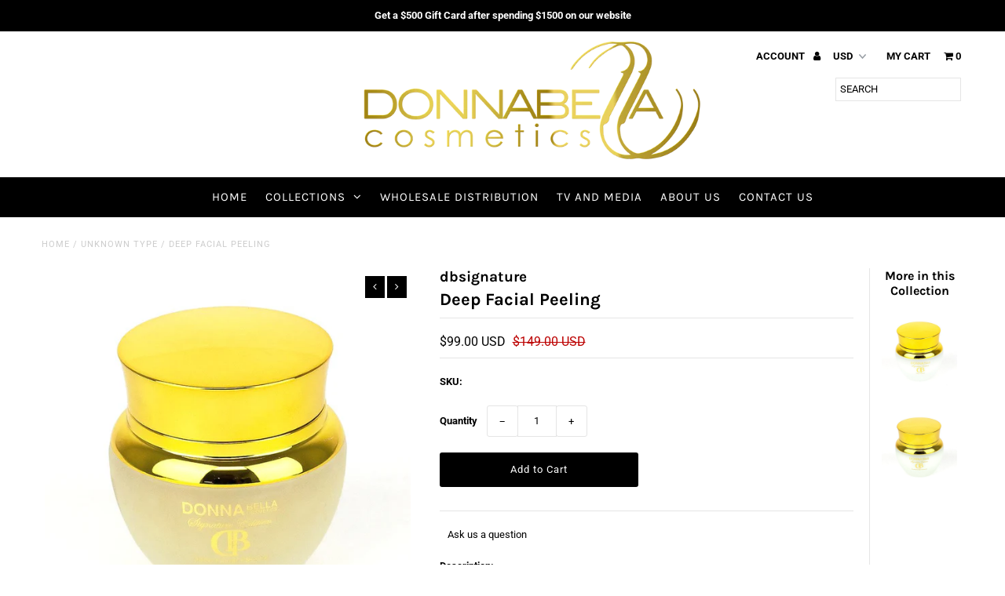

--- FILE ---
content_type: text/html; charset=utf-8
request_url: https://donnabellacosmetics.com/products/deep-facial-peeling
body_size: 18175
content:
<!DOCTYPE html>
<!--[if lt IE 7 ]><html class="ie ie6" lang="en"> <![endif]-->
<!--[if IE 7 ]><html class="ie ie7" lang="en"> <![endif]-->
<!--[if IE 8 ]><html class="ie ie8" lang="en"> <![endif]-->
<!--[if (gte IE 9)|!(IE)]><!--><html lang="en" class="no-js"> <!--<![endif]-->
<head>
  <meta charset="utf-8" />

  <!-- Add any tracking or verification meta content below this line -->
  <!-- Facebook or Google Analytics tracking should be placed in your Online store > Preferences and not your theme -->

  <!-- Meta content
================================================== -->

  <title>
    Deep Facial Peeling &ndash; Donna Bella Cosmetics
  </title>
  
  <meta name="description" content="Description: A unique, daily peel designed to deliver all the benefits of a traditional peel without redness or irritation. This cutting edge liquid gel treatment works with Bio-specific Peeling to attack only dead skin cells, Micro-extraction to lift surface debris, unclogging and purifying the skin of build-up and fi" />
  
  <link rel="canonical" href="https://donnabellacosmetics.com/products/deep-facial-peeling" />

  

<meta property="og:type" content="product">
<meta property="og:title" content="Deep Facial Peeling">
<meta property="og:url" content="https://donnabellacosmetics.com/products/deep-facial-peeling">
<meta property="og:description" content="Description:
A unique, daily peel designed to deliver all the benefits of a traditional peel without redness or irritation. This cutting edge liquid gel treatment works with Bio-specific Peeling to attack only dead skin cells, Micro-extraction to lift surface debris, unclogging and purifying the skin of build-up and finally to re-balance skin’s hydration. A unique formula to fight aging skin.
Application:
Apply exfoliating peel on damp skin. Rub gently in circular motion to slough off dry skin. Rinse with warm water and dry. For best results, apply Deep Moisturizing All Skin Type after. Use twice weekly.
Ingredients:
Water(Aqua), Propylene Glycol, Propanediol, Biosaccharide Gum-1, Aloe Barbadensis Leaf Juice(Organic), Camellia Sinensis(Green Tea))Extract(Organic), Tocopheryl Acetate(Vitamin E), Retinyl Palmitate(Vitamin A), Polysorbate-20, Collagen, Phenoxyethanol, 24k gold , Carbomer, Sodium Hydroxide, Ethylhexylglycerin
PARABEN FREE | FDA COMPLIANT | MADE IN USA">

<meta property="og:image" content="http://donnabellacosmetics.com/cdn/shop/products/Peeling_65dba6ac-ff75-48bb-aef1-7f5b93816c91_grande.jpg?v=1528999702">
<meta property="og:image:secure_url" content="https://donnabellacosmetics.com/cdn/shop/products/Peeling_65dba6ac-ff75-48bb-aef1-7f5b93816c91_grande.jpg?v=1528999702">

<meta property="og:image" content="http://donnabellacosmetics.com/cdn/shop/products/FacialPeelWithBox_grande.jpg?v=1528764057">
<meta property="og:image:secure_url" content="https://donnabellacosmetics.com/cdn/shop/products/FacialPeelWithBox_grande.jpg?v=1528764057">

<meta property="og:image" content="http://donnabellacosmetics.com/cdn/shop/products/PeelingBox_grande.jpg?v=1528764060">
<meta property="og:image:secure_url" content="https://donnabellacosmetics.com/cdn/shop/products/PeelingBox_grande.jpg?v=1528764060">

<meta property="og:price:amount" content="99.00">
<meta property="og:price:currency" content="USD">

<meta property="og:site_name" content="Donna Bella Cosmetics">



<meta name="twitter:card" content="summary">


<meta name="twitter:site" content="@undergrndmedia">


<meta name="twitter:title" content="Deep Facial Peeling">
<meta name="twitter:description" content="Description:
A unique, daily peel designed to deliver all the benefits of a traditional peel without redness or irritation. This cutting edge liquid gel treatment works with Bio-specific Peeling to at">
<meta name="twitter:image" content="https://donnabellacosmetics.com/cdn/shop/products/Peeling_65dba6ac-ff75-48bb-aef1-7f5b93816c91_large.jpg?v=1528999702">
<meta name="twitter:image:width" content="480">
<meta name="twitter:image:height" content="480">


  <!-- CSS
================================================== -->

  <link href="//donnabellacosmetics.com/cdn/shop/t/3/assets/stylesheet.css?v=110883210786905057771759252090" rel="stylesheet" type="text/css" media="all" />
  <link href="//donnabellacosmetics.com/cdn/shop/t/3/assets/font-awesome.css?v=98795270751561101151528395555" rel="stylesheet" type="text/css" media="all" />
  <link href="//donnabellacosmetics.com/cdn/shop/t/3/assets/queries.css?v=161349945273542820261528395570" rel="stylesheet" type="text/css" media="all" />

  <!-- Typography
================================================== -->

    
    
  
  
  

  
  

  
    
  
  
     

  
     

  
    

  
       

  
    
  
  
  
  
  
  
  
  
      

  
   
  
  
     
  
  
      

  
   

  
   

  
   

  <!-- JS
================================================== -->

  <script src="//ajax.googleapis.com/ajax/libs/jquery/2.2.4/jquery.min.js" type="text/javascript"></script>
  <script src="//unpkg.com/eventemitter3@latest/umd/eventemitter3.min.js" type="text/javascript"></script>
<script src="//donnabellacosmetics.com/cdn/s/javascripts/currencies.js" type="text/javascript"></script>
<script src="//donnabellacosmetics.com/cdn/shop/t/3/assets/jquery.currencies.min.js?v=30321906837909522691528395557" type="text/javascript"></script>

<script>

Currency.format = 'money_with_currency_format';
var shopCurrency = 'USD';

/* Sometimes merchants change their shop currency, let's tell our JavaScript file */
Currency.moneyFormats[shopCurrency].money_with_currency_format = "${{amount}} USD";
Currency.moneyFormats[shopCurrency].money_format = "${{amount}}";

/* Default currency */
var defaultCurrency = 'USD';

/* Cookie currency */
var cookieCurrency = Currency.cookie.read();

$( document ).ready(function() {
  /* Fix for customer account pages */
  jQuery('span.money span.money').each(function() {
    jQuery(this).parents('span.money').removeClass('money');
  });

  /* Saving the current price */
  jQuery('span.money').each(function() {
    jQuery(this).attr('data-currency-USD', jQuery(this).html());
  });

  // If there's no cookie.
  if (cookieCurrency == null) {
    if (shopCurrency !== defaultCurrency) {
      Currency.convertAll(shopCurrency, defaultCurrency);
    }
    else {
      Currency.currentCurrency = defaultCurrency;
    }
  }
  // If the cookie value does not correspond to any value in the currency dropdown.
  else if (jQuery('[name=currencies]').size() && jQuery('[name=currencies] option[value=' + cookieCurrency + ']').size() === 0) {
    Currency.currentCurrency = shopCurrency;
    Currency.cookie.write(shopCurrency);
  }
  // If the cookie value is the same as the shop currency set in settings.
  else if (cookieCurrency === shopCurrency) {
    Currency.currentCurrency = shopCurrency;
  }
  // If the cookie currency is different than the shop currency.
  else {
    Currency.currentCurrency = cookieCurrency || USD;
  }

  // Update (on load) the currency shown in currency picker to currentCurrrency.
  jQuery('[name=currencies]').val(Currency.currentCurrency).change(function() {
    var newCurrency = jQuery(this).val();

    Currency.convertAll(Currency.currentCurrency, newCurrency);
  });

  // Convert all currencies with span.money to currentCurrrency on doc.ready load.
  Currency.convertAll(shopCurrency, Currency.currentCurrency);
});

</script>

<script src="//donnabellacosmetics.com/cdn/shop/t/3/assets/theme.js?v=157863055684787639141759252090" type="text/javascript"></script>
  <script src="//donnabellacosmetics.com/cdn/shopifycloud/storefront/assets/themes_support/option_selection-b017cd28.js" type="text/javascript"></script>
  <script src="//donnabellacosmetics.com/cdn/shop/t/3/assets/jquery.fs.shifter.js?v=49917305197206640071528395557" type="text/javascript"></script>
  
  <meta name="viewport" content="width=device-width, initial-scale=1, maximum-scale=1, user-scalable=no">

  <!-- Favicons
================================================== -->

  <link rel="shortcut icon" href="//donnabellacosmetics.com/cdn/shop/t/3/assets/favicon.png?v=161325232743461646211637096937">

  

  <script>window.performance && window.performance.mark && window.performance.mark('shopify.content_for_header.start');</script><meta id="shopify-digital-wallet" name="shopify-digital-wallet" content="/4995580019/digital_wallets/dialog">
<meta name="shopify-checkout-api-token" content="99376df48c610cf9be67eaa042ac78d2">
<meta id="in-context-paypal-metadata" data-shop-id="4995580019" data-venmo-supported="true" data-environment="production" data-locale="en_US" data-paypal-v4="true" data-currency="USD">
<link rel="alternate" type="application/json+oembed" href="https://donnabellacosmetics.com/products/deep-facial-peeling.oembed">
<script async="async" src="/checkouts/internal/preloads.js?locale=en-US"></script>
<script id="shopify-features" type="application/json">{"accessToken":"99376df48c610cf9be67eaa042ac78d2","betas":["rich-media-storefront-analytics"],"domain":"donnabellacosmetics.com","predictiveSearch":true,"shopId":4995580019,"locale":"en"}</script>
<script>var Shopify = Shopify || {};
Shopify.shop = "dbsignature.myshopify.com";
Shopify.locale = "en";
Shopify.currency = {"active":"USD","rate":"1.0"};
Shopify.country = "US";
Shopify.theme = {"name":"Fashionopolism","id":19691438195,"schema_name":"Fashionopolism","schema_version":"5.3","theme_store_id":141,"role":"main"};
Shopify.theme.handle = "null";
Shopify.theme.style = {"id":null,"handle":null};
Shopify.cdnHost = "donnabellacosmetics.com/cdn";
Shopify.routes = Shopify.routes || {};
Shopify.routes.root = "/";</script>
<script type="module">!function(o){(o.Shopify=o.Shopify||{}).modules=!0}(window);</script>
<script>!function(o){function n(){var o=[];function n(){o.push(Array.prototype.slice.apply(arguments))}return n.q=o,n}var t=o.Shopify=o.Shopify||{};t.loadFeatures=n(),t.autoloadFeatures=n()}(window);</script>
<script id="shop-js-analytics" type="application/json">{"pageType":"product"}</script>
<script defer="defer" async type="module" src="//donnabellacosmetics.com/cdn/shopifycloud/shop-js/modules/v2/client.init-shop-cart-sync_BN7fPSNr.en.esm.js"></script>
<script defer="defer" async type="module" src="//donnabellacosmetics.com/cdn/shopifycloud/shop-js/modules/v2/chunk.common_Cbph3Kss.esm.js"></script>
<script defer="defer" async type="module" src="//donnabellacosmetics.com/cdn/shopifycloud/shop-js/modules/v2/chunk.modal_DKumMAJ1.esm.js"></script>
<script type="module">
  await import("//donnabellacosmetics.com/cdn/shopifycloud/shop-js/modules/v2/client.init-shop-cart-sync_BN7fPSNr.en.esm.js");
await import("//donnabellacosmetics.com/cdn/shopifycloud/shop-js/modules/v2/chunk.common_Cbph3Kss.esm.js");
await import("//donnabellacosmetics.com/cdn/shopifycloud/shop-js/modules/v2/chunk.modal_DKumMAJ1.esm.js");

  window.Shopify.SignInWithShop?.initShopCartSync?.({"fedCMEnabled":true,"windoidEnabled":true});

</script>
<script>(function() {
  var isLoaded = false;
  function asyncLoad() {
    if (isLoaded) return;
    isLoaded = true;
    var urls = ["\/\/shopify.privy.com\/widget.js?shop=dbsignature.myshopify.com"];
    for (var i = 0; i < urls.length; i++) {
      var s = document.createElement('script');
      s.type = 'text/javascript';
      s.async = true;
      s.src = urls[i];
      var x = document.getElementsByTagName('script')[0];
      x.parentNode.insertBefore(s, x);
    }
  };
  if(window.attachEvent) {
    window.attachEvent('onload', asyncLoad);
  } else {
    window.addEventListener('load', asyncLoad, false);
  }
})();</script>
<script id="__st">var __st={"a":4995580019,"offset":-28800,"reqid":"26bd324f-5a05-4a51-bdf9-e0e7e66592b2-1769766765","pageurl":"donnabellacosmetics.com\/products\/deep-facial-peeling","u":"6d8ddf9e28aa","p":"product","rtyp":"product","rid":923207106675};</script>
<script>window.ShopifyPaypalV4VisibilityTracking = true;</script>
<script id="captcha-bootstrap">!function(){'use strict';const t='contact',e='account',n='new_comment',o=[[t,t],['blogs',n],['comments',n],[t,'customer']],c=[[e,'customer_login'],[e,'guest_login'],[e,'recover_customer_password'],[e,'create_customer']],r=t=>t.map((([t,e])=>`form[action*='/${t}']:not([data-nocaptcha='true']) input[name='form_type'][value='${e}']`)).join(','),a=t=>()=>t?[...document.querySelectorAll(t)].map((t=>t.form)):[];function s(){const t=[...o],e=r(t);return a(e)}const i='password',u='form_key',d=['recaptcha-v3-token','g-recaptcha-response','h-captcha-response',i],f=()=>{try{return window.sessionStorage}catch{return}},m='__shopify_v',_=t=>t.elements[u];function p(t,e,n=!1){try{const o=window.sessionStorage,c=JSON.parse(o.getItem(e)),{data:r}=function(t){const{data:e,action:n}=t;return t[m]||n?{data:e,action:n}:{data:t,action:n}}(c);for(const[e,n]of Object.entries(r))t.elements[e]&&(t.elements[e].value=n);n&&o.removeItem(e)}catch(o){console.error('form repopulation failed',{error:o})}}const l='form_type',E='cptcha';function T(t){t.dataset[E]=!0}const w=window,h=w.document,L='Shopify',v='ce_forms',y='captcha';let A=!1;((t,e)=>{const n=(g='f06e6c50-85a8-45c8-87d0-21a2b65856fe',I='https://cdn.shopify.com/shopifycloud/storefront-forms-hcaptcha/ce_storefront_forms_captcha_hcaptcha.v1.5.2.iife.js',D={infoText:'Protected by hCaptcha',privacyText:'Privacy',termsText:'Terms'},(t,e,n)=>{const o=w[L][v],c=o.bindForm;if(c)return c(t,g,e,D).then(n);var r;o.q.push([[t,g,e,D],n]),r=I,A||(h.body.append(Object.assign(h.createElement('script'),{id:'captcha-provider',async:!0,src:r})),A=!0)});var g,I,D;w[L]=w[L]||{},w[L][v]=w[L][v]||{},w[L][v].q=[],w[L][y]=w[L][y]||{},w[L][y].protect=function(t,e){n(t,void 0,e),T(t)},Object.freeze(w[L][y]),function(t,e,n,w,h,L){const[v,y,A,g]=function(t,e,n){const i=e?o:[],u=t?c:[],d=[...i,...u],f=r(d),m=r(i),_=r(d.filter((([t,e])=>n.includes(e))));return[a(f),a(m),a(_),s()]}(w,h,L),I=t=>{const e=t.target;return e instanceof HTMLFormElement?e:e&&e.form},D=t=>v().includes(t);t.addEventListener('submit',(t=>{const e=I(t);if(!e)return;const n=D(e)&&!e.dataset.hcaptchaBound&&!e.dataset.recaptchaBound,o=_(e),c=g().includes(e)&&(!o||!o.value);(n||c)&&t.preventDefault(),c&&!n&&(function(t){try{if(!f())return;!function(t){const e=f();if(!e)return;const n=_(t);if(!n)return;const o=n.value;o&&e.removeItem(o)}(t);const e=Array.from(Array(32),(()=>Math.random().toString(36)[2])).join('');!function(t,e){_(t)||t.append(Object.assign(document.createElement('input'),{type:'hidden',name:u})),t.elements[u].value=e}(t,e),function(t,e){const n=f();if(!n)return;const o=[...t.querySelectorAll(`input[type='${i}']`)].map((({name:t})=>t)),c=[...d,...o],r={};for(const[a,s]of new FormData(t).entries())c.includes(a)||(r[a]=s);n.setItem(e,JSON.stringify({[m]:1,action:t.action,data:r}))}(t,e)}catch(e){console.error('failed to persist form',e)}}(e),e.submit())}));const S=(t,e)=>{t&&!t.dataset[E]&&(n(t,e.some((e=>e===t))),T(t))};for(const o of['focusin','change'])t.addEventListener(o,(t=>{const e=I(t);D(e)&&S(e,y())}));const B=e.get('form_key'),M=e.get(l),P=B&&M;t.addEventListener('DOMContentLoaded',(()=>{const t=y();if(P)for(const e of t)e.elements[l].value===M&&p(e,B);[...new Set([...A(),...v().filter((t=>'true'===t.dataset.shopifyCaptcha))])].forEach((e=>S(e,t)))}))}(h,new URLSearchParams(w.location.search),n,t,e,['guest_login'])})(!0,!0)}();</script>
<script integrity="sha256-4kQ18oKyAcykRKYeNunJcIwy7WH5gtpwJnB7kiuLZ1E=" data-source-attribution="shopify.loadfeatures" defer="defer" src="//donnabellacosmetics.com/cdn/shopifycloud/storefront/assets/storefront/load_feature-a0a9edcb.js" crossorigin="anonymous"></script>
<script data-source-attribution="shopify.dynamic_checkout.dynamic.init">var Shopify=Shopify||{};Shopify.PaymentButton=Shopify.PaymentButton||{isStorefrontPortableWallets:!0,init:function(){window.Shopify.PaymentButton.init=function(){};var t=document.createElement("script");t.src="https://donnabellacosmetics.com/cdn/shopifycloud/portable-wallets/latest/portable-wallets.en.js",t.type="module",document.head.appendChild(t)}};
</script>
<script data-source-attribution="shopify.dynamic_checkout.buyer_consent">
  function portableWalletsHideBuyerConsent(e){var t=document.getElementById("shopify-buyer-consent"),n=document.getElementById("shopify-subscription-policy-button");t&&n&&(t.classList.add("hidden"),t.setAttribute("aria-hidden","true"),n.removeEventListener("click",e))}function portableWalletsShowBuyerConsent(e){var t=document.getElementById("shopify-buyer-consent"),n=document.getElementById("shopify-subscription-policy-button");t&&n&&(t.classList.remove("hidden"),t.removeAttribute("aria-hidden"),n.addEventListener("click",e))}window.Shopify?.PaymentButton&&(window.Shopify.PaymentButton.hideBuyerConsent=portableWalletsHideBuyerConsent,window.Shopify.PaymentButton.showBuyerConsent=portableWalletsShowBuyerConsent);
</script>
<script data-source-attribution="shopify.dynamic_checkout.cart.bootstrap">document.addEventListener("DOMContentLoaded",(function(){function t(){return document.querySelector("shopify-accelerated-checkout-cart, shopify-accelerated-checkout")}if(t())Shopify.PaymentButton.init();else{new MutationObserver((function(e,n){t()&&(Shopify.PaymentButton.init(),n.disconnect())})).observe(document.body,{childList:!0,subtree:!0})}}));
</script>
<link id="shopify-accelerated-checkout-styles" rel="stylesheet" media="screen" href="https://donnabellacosmetics.com/cdn/shopifycloud/portable-wallets/latest/accelerated-checkout-backwards-compat.css" crossorigin="anonymous">
<style id="shopify-accelerated-checkout-cart">
        #shopify-buyer-consent {
  margin-top: 1em;
  display: inline-block;
  width: 100%;
}

#shopify-buyer-consent.hidden {
  display: none;
}

#shopify-subscription-policy-button {
  background: none;
  border: none;
  padding: 0;
  text-decoration: underline;
  font-size: inherit;
  cursor: pointer;
}

#shopify-subscription-policy-button::before {
  box-shadow: none;
}

      </style>

<script>window.performance && window.performance.mark && window.performance.mark('shopify.content_for_header.end');</script>

<link href="https://monorail-edge.shopifysvc.com" rel="dns-prefetch">
<script>(function(){if ("sendBeacon" in navigator && "performance" in window) {try {var session_token_from_headers = performance.getEntriesByType('navigation')[0].serverTiming.find(x => x.name == '_s').description;} catch {var session_token_from_headers = undefined;}var session_cookie_matches = document.cookie.match(/_shopify_s=([^;]*)/);var session_token_from_cookie = session_cookie_matches && session_cookie_matches.length === 2 ? session_cookie_matches[1] : "";var session_token = session_token_from_headers || session_token_from_cookie || "";function handle_abandonment_event(e) {var entries = performance.getEntries().filter(function(entry) {return /monorail-edge.shopifysvc.com/.test(entry.name);});if (!window.abandonment_tracked && entries.length === 0) {window.abandonment_tracked = true;var currentMs = Date.now();var navigation_start = performance.timing.navigationStart;var payload = {shop_id: 4995580019,url: window.location.href,navigation_start,duration: currentMs - navigation_start,session_token,page_type: "product"};window.navigator.sendBeacon("https://monorail-edge.shopifysvc.com/v1/produce", JSON.stringify({schema_id: "online_store_buyer_site_abandonment/1.1",payload: payload,metadata: {event_created_at_ms: currentMs,event_sent_at_ms: currentMs}}));}}window.addEventListener('pagehide', handle_abandonment_event);}}());</script>
<script id="web-pixels-manager-setup">(function e(e,d,r,n,o){if(void 0===o&&(o={}),!Boolean(null===(a=null===(i=window.Shopify)||void 0===i?void 0:i.analytics)||void 0===a?void 0:a.replayQueue)){var i,a;window.Shopify=window.Shopify||{};var t=window.Shopify;t.analytics=t.analytics||{};var s=t.analytics;s.replayQueue=[],s.publish=function(e,d,r){return s.replayQueue.push([e,d,r]),!0};try{self.performance.mark("wpm:start")}catch(e){}var l=function(){var e={modern:/Edge?\/(1{2}[4-9]|1[2-9]\d|[2-9]\d{2}|\d{4,})\.\d+(\.\d+|)|Firefox\/(1{2}[4-9]|1[2-9]\d|[2-9]\d{2}|\d{4,})\.\d+(\.\d+|)|Chrom(ium|e)\/(9{2}|\d{3,})\.\d+(\.\d+|)|(Maci|X1{2}).+ Version\/(15\.\d+|(1[6-9]|[2-9]\d|\d{3,})\.\d+)([,.]\d+|)( \(\w+\)|)( Mobile\/\w+|) Safari\/|Chrome.+OPR\/(9{2}|\d{3,})\.\d+\.\d+|(CPU[ +]OS|iPhone[ +]OS|CPU[ +]iPhone|CPU IPhone OS|CPU iPad OS)[ +]+(15[._]\d+|(1[6-9]|[2-9]\d|\d{3,})[._]\d+)([._]\d+|)|Android:?[ /-](13[3-9]|1[4-9]\d|[2-9]\d{2}|\d{4,})(\.\d+|)(\.\d+|)|Android.+Firefox\/(13[5-9]|1[4-9]\d|[2-9]\d{2}|\d{4,})\.\d+(\.\d+|)|Android.+Chrom(ium|e)\/(13[3-9]|1[4-9]\d|[2-9]\d{2}|\d{4,})\.\d+(\.\d+|)|SamsungBrowser\/([2-9]\d|\d{3,})\.\d+/,legacy:/Edge?\/(1[6-9]|[2-9]\d|\d{3,})\.\d+(\.\d+|)|Firefox\/(5[4-9]|[6-9]\d|\d{3,})\.\d+(\.\d+|)|Chrom(ium|e)\/(5[1-9]|[6-9]\d|\d{3,})\.\d+(\.\d+|)([\d.]+$|.*Safari\/(?![\d.]+ Edge\/[\d.]+$))|(Maci|X1{2}).+ Version\/(10\.\d+|(1[1-9]|[2-9]\d|\d{3,})\.\d+)([,.]\d+|)( \(\w+\)|)( Mobile\/\w+|) Safari\/|Chrome.+OPR\/(3[89]|[4-9]\d|\d{3,})\.\d+\.\d+|(CPU[ +]OS|iPhone[ +]OS|CPU[ +]iPhone|CPU IPhone OS|CPU iPad OS)[ +]+(10[._]\d+|(1[1-9]|[2-9]\d|\d{3,})[._]\d+)([._]\d+|)|Android:?[ /-](13[3-9]|1[4-9]\d|[2-9]\d{2}|\d{4,})(\.\d+|)(\.\d+|)|Mobile Safari.+OPR\/([89]\d|\d{3,})\.\d+\.\d+|Android.+Firefox\/(13[5-9]|1[4-9]\d|[2-9]\d{2}|\d{4,})\.\d+(\.\d+|)|Android.+Chrom(ium|e)\/(13[3-9]|1[4-9]\d|[2-9]\d{2}|\d{4,})\.\d+(\.\d+|)|Android.+(UC? ?Browser|UCWEB|U3)[ /]?(15\.([5-9]|\d{2,})|(1[6-9]|[2-9]\d|\d{3,})\.\d+)\.\d+|SamsungBrowser\/(5\.\d+|([6-9]|\d{2,})\.\d+)|Android.+MQ{2}Browser\/(14(\.(9|\d{2,})|)|(1[5-9]|[2-9]\d|\d{3,})(\.\d+|))(\.\d+|)|K[Aa][Ii]OS\/(3\.\d+|([4-9]|\d{2,})\.\d+)(\.\d+|)/},d=e.modern,r=e.legacy,n=navigator.userAgent;return n.match(d)?"modern":n.match(r)?"legacy":"unknown"}(),u="modern"===l?"modern":"legacy",c=(null!=n?n:{modern:"",legacy:""})[u],f=function(e){return[e.baseUrl,"/wpm","/b",e.hashVersion,"modern"===e.buildTarget?"m":"l",".js"].join("")}({baseUrl:d,hashVersion:r,buildTarget:u}),m=function(e){var d=e.version,r=e.bundleTarget,n=e.surface,o=e.pageUrl,i=e.monorailEndpoint;return{emit:function(e){var a=e.status,t=e.errorMsg,s=(new Date).getTime(),l=JSON.stringify({metadata:{event_sent_at_ms:s},events:[{schema_id:"web_pixels_manager_load/3.1",payload:{version:d,bundle_target:r,page_url:o,status:a,surface:n,error_msg:t},metadata:{event_created_at_ms:s}}]});if(!i)return console&&console.warn&&console.warn("[Web Pixels Manager] No Monorail endpoint provided, skipping logging."),!1;try{return self.navigator.sendBeacon.bind(self.navigator)(i,l)}catch(e){}var u=new XMLHttpRequest;try{return u.open("POST",i,!0),u.setRequestHeader("Content-Type","text/plain"),u.send(l),!0}catch(e){return console&&console.warn&&console.warn("[Web Pixels Manager] Got an unhandled error while logging to Monorail."),!1}}}}({version:r,bundleTarget:l,surface:e.surface,pageUrl:self.location.href,monorailEndpoint:e.monorailEndpoint});try{o.browserTarget=l,function(e){var d=e.src,r=e.async,n=void 0===r||r,o=e.onload,i=e.onerror,a=e.sri,t=e.scriptDataAttributes,s=void 0===t?{}:t,l=document.createElement("script"),u=document.querySelector("head"),c=document.querySelector("body");if(l.async=n,l.src=d,a&&(l.integrity=a,l.crossOrigin="anonymous"),s)for(var f in s)if(Object.prototype.hasOwnProperty.call(s,f))try{l.dataset[f]=s[f]}catch(e){}if(o&&l.addEventListener("load",o),i&&l.addEventListener("error",i),u)u.appendChild(l);else{if(!c)throw new Error("Did not find a head or body element to append the script");c.appendChild(l)}}({src:f,async:!0,onload:function(){if(!function(){var e,d;return Boolean(null===(d=null===(e=window.Shopify)||void 0===e?void 0:e.analytics)||void 0===d?void 0:d.initialized)}()){var d=window.webPixelsManager.init(e)||void 0;if(d){var r=window.Shopify.analytics;r.replayQueue.forEach((function(e){var r=e[0],n=e[1],o=e[2];d.publishCustomEvent(r,n,o)})),r.replayQueue=[],r.publish=d.publishCustomEvent,r.visitor=d.visitor,r.initialized=!0}}},onerror:function(){return m.emit({status:"failed",errorMsg:"".concat(f," has failed to load")})},sri:function(e){var d=/^sha384-[A-Za-z0-9+/=]+$/;return"string"==typeof e&&d.test(e)}(c)?c:"",scriptDataAttributes:o}),m.emit({status:"loading"})}catch(e){m.emit({status:"failed",errorMsg:(null==e?void 0:e.message)||"Unknown error"})}}})({shopId: 4995580019,storefrontBaseUrl: "https://donnabellacosmetics.com",extensionsBaseUrl: "https://extensions.shopifycdn.com/cdn/shopifycloud/web-pixels-manager",monorailEndpoint: "https://monorail-edge.shopifysvc.com/unstable/produce_batch",surface: "storefront-renderer",enabledBetaFlags: ["2dca8a86"],webPixelsConfigList: [{"id":"shopify-app-pixel","configuration":"{}","eventPayloadVersion":"v1","runtimeContext":"STRICT","scriptVersion":"0450","apiClientId":"shopify-pixel","type":"APP","privacyPurposes":["ANALYTICS","MARKETING"]},{"id":"shopify-custom-pixel","eventPayloadVersion":"v1","runtimeContext":"LAX","scriptVersion":"0450","apiClientId":"shopify-pixel","type":"CUSTOM","privacyPurposes":["ANALYTICS","MARKETING"]}],isMerchantRequest: false,initData: {"shop":{"name":"Donna Bella Cosmetics","paymentSettings":{"currencyCode":"USD"},"myshopifyDomain":"dbsignature.myshopify.com","countryCode":"US","storefrontUrl":"https:\/\/donnabellacosmetics.com"},"customer":null,"cart":null,"checkout":null,"productVariants":[{"price":{"amount":99.0,"currencyCode":"USD"},"product":{"title":"Deep Facial Peeling","vendor":"dbsignature","id":"923207106675","untranslatedTitle":"Deep Facial Peeling","url":"\/products\/deep-facial-peeling","type":""},"id":"10121865560179","image":{"src":"\/\/donnabellacosmetics.com\/cdn\/shop\/products\/Peeling_65dba6ac-ff75-48bb-aef1-7f5b93816c91.jpg?v=1528999702"},"sku":"","title":"Default Title","untranslatedTitle":"Default Title"}],"purchasingCompany":null},},"https://donnabellacosmetics.com/cdn","1d2a099fw23dfb22ep557258f5m7a2edbae",{"modern":"","legacy":""},{"shopId":"4995580019","storefrontBaseUrl":"https:\/\/donnabellacosmetics.com","extensionBaseUrl":"https:\/\/extensions.shopifycdn.com\/cdn\/shopifycloud\/web-pixels-manager","surface":"storefront-renderer","enabledBetaFlags":"[\"2dca8a86\"]","isMerchantRequest":"false","hashVersion":"1d2a099fw23dfb22ep557258f5m7a2edbae","publish":"custom","events":"[[\"page_viewed\",{}],[\"product_viewed\",{\"productVariant\":{\"price\":{\"amount\":99.0,\"currencyCode\":\"USD\"},\"product\":{\"title\":\"Deep Facial Peeling\",\"vendor\":\"dbsignature\",\"id\":\"923207106675\",\"untranslatedTitle\":\"Deep Facial Peeling\",\"url\":\"\/products\/deep-facial-peeling\",\"type\":\"\"},\"id\":\"10121865560179\",\"image\":{\"src\":\"\/\/donnabellacosmetics.com\/cdn\/shop\/products\/Peeling_65dba6ac-ff75-48bb-aef1-7f5b93816c91.jpg?v=1528999702\"},\"sku\":\"\",\"title\":\"Default Title\",\"untranslatedTitle\":\"Default Title\"}}]]"});</script><script>
  window.ShopifyAnalytics = window.ShopifyAnalytics || {};
  window.ShopifyAnalytics.meta = window.ShopifyAnalytics.meta || {};
  window.ShopifyAnalytics.meta.currency = 'USD';
  var meta = {"product":{"id":923207106675,"gid":"gid:\/\/shopify\/Product\/923207106675","vendor":"dbsignature","type":"","handle":"deep-facial-peeling","variants":[{"id":10121865560179,"price":9900,"name":"Deep Facial Peeling","public_title":null,"sku":""}],"remote":false},"page":{"pageType":"product","resourceType":"product","resourceId":923207106675,"requestId":"26bd324f-5a05-4a51-bdf9-e0e7e66592b2-1769766765"}};
  for (var attr in meta) {
    window.ShopifyAnalytics.meta[attr] = meta[attr];
  }
</script>
<script class="analytics">
  (function () {
    var customDocumentWrite = function(content) {
      var jquery = null;

      if (window.jQuery) {
        jquery = window.jQuery;
      } else if (window.Checkout && window.Checkout.$) {
        jquery = window.Checkout.$;
      }

      if (jquery) {
        jquery('body').append(content);
      }
    };

    var hasLoggedConversion = function(token) {
      if (token) {
        return document.cookie.indexOf('loggedConversion=' + token) !== -1;
      }
      return false;
    }

    var setCookieIfConversion = function(token) {
      if (token) {
        var twoMonthsFromNow = new Date(Date.now());
        twoMonthsFromNow.setMonth(twoMonthsFromNow.getMonth() + 2);

        document.cookie = 'loggedConversion=' + token + '; expires=' + twoMonthsFromNow;
      }
    }

    var trekkie = window.ShopifyAnalytics.lib = window.trekkie = window.trekkie || [];
    if (trekkie.integrations) {
      return;
    }
    trekkie.methods = [
      'identify',
      'page',
      'ready',
      'track',
      'trackForm',
      'trackLink'
    ];
    trekkie.factory = function(method) {
      return function() {
        var args = Array.prototype.slice.call(arguments);
        args.unshift(method);
        trekkie.push(args);
        return trekkie;
      };
    };
    for (var i = 0; i < trekkie.methods.length; i++) {
      var key = trekkie.methods[i];
      trekkie[key] = trekkie.factory(key);
    }
    trekkie.load = function(config) {
      trekkie.config = config || {};
      trekkie.config.initialDocumentCookie = document.cookie;
      var first = document.getElementsByTagName('script')[0];
      var script = document.createElement('script');
      script.type = 'text/javascript';
      script.onerror = function(e) {
        var scriptFallback = document.createElement('script');
        scriptFallback.type = 'text/javascript';
        scriptFallback.onerror = function(error) {
                var Monorail = {
      produce: function produce(monorailDomain, schemaId, payload) {
        var currentMs = new Date().getTime();
        var event = {
          schema_id: schemaId,
          payload: payload,
          metadata: {
            event_created_at_ms: currentMs,
            event_sent_at_ms: currentMs
          }
        };
        return Monorail.sendRequest("https://" + monorailDomain + "/v1/produce", JSON.stringify(event));
      },
      sendRequest: function sendRequest(endpointUrl, payload) {
        // Try the sendBeacon API
        if (window && window.navigator && typeof window.navigator.sendBeacon === 'function' && typeof window.Blob === 'function' && !Monorail.isIos12()) {
          var blobData = new window.Blob([payload], {
            type: 'text/plain'
          });

          if (window.navigator.sendBeacon(endpointUrl, blobData)) {
            return true;
          } // sendBeacon was not successful

        } // XHR beacon

        var xhr = new XMLHttpRequest();

        try {
          xhr.open('POST', endpointUrl);
          xhr.setRequestHeader('Content-Type', 'text/plain');
          xhr.send(payload);
        } catch (e) {
          console.log(e);
        }

        return false;
      },
      isIos12: function isIos12() {
        return window.navigator.userAgent.lastIndexOf('iPhone; CPU iPhone OS 12_') !== -1 || window.navigator.userAgent.lastIndexOf('iPad; CPU OS 12_') !== -1;
      }
    };
    Monorail.produce('monorail-edge.shopifysvc.com',
      'trekkie_storefront_load_errors/1.1',
      {shop_id: 4995580019,
      theme_id: 19691438195,
      app_name: "storefront",
      context_url: window.location.href,
      source_url: "//donnabellacosmetics.com/cdn/s/trekkie.storefront.c59ea00e0474b293ae6629561379568a2d7c4bba.min.js"});

        };
        scriptFallback.async = true;
        scriptFallback.src = '//donnabellacosmetics.com/cdn/s/trekkie.storefront.c59ea00e0474b293ae6629561379568a2d7c4bba.min.js';
        first.parentNode.insertBefore(scriptFallback, first);
      };
      script.async = true;
      script.src = '//donnabellacosmetics.com/cdn/s/trekkie.storefront.c59ea00e0474b293ae6629561379568a2d7c4bba.min.js';
      first.parentNode.insertBefore(script, first);
    };
    trekkie.load(
      {"Trekkie":{"appName":"storefront","development":false,"defaultAttributes":{"shopId":4995580019,"isMerchantRequest":null,"themeId":19691438195,"themeCityHash":"13451372444632659765","contentLanguage":"en","currency":"USD","eventMetadataId":"71a72142-5fcc-4c31-832c-c022777c5b81"},"isServerSideCookieWritingEnabled":true,"monorailRegion":"shop_domain","enabledBetaFlags":["65f19447","b5387b81"]},"Session Attribution":{},"S2S":{"facebookCapiEnabled":false,"source":"trekkie-storefront-renderer","apiClientId":580111}}
    );

    var loaded = false;
    trekkie.ready(function() {
      if (loaded) return;
      loaded = true;

      window.ShopifyAnalytics.lib = window.trekkie;

      var originalDocumentWrite = document.write;
      document.write = customDocumentWrite;
      try { window.ShopifyAnalytics.merchantGoogleAnalytics.call(this); } catch(error) {};
      document.write = originalDocumentWrite;

      window.ShopifyAnalytics.lib.page(null,{"pageType":"product","resourceType":"product","resourceId":923207106675,"requestId":"26bd324f-5a05-4a51-bdf9-e0e7e66592b2-1769766765","shopifyEmitted":true});

      var match = window.location.pathname.match(/checkouts\/(.+)\/(thank_you|post_purchase)/)
      var token = match? match[1]: undefined;
      if (!hasLoggedConversion(token)) {
        setCookieIfConversion(token);
        window.ShopifyAnalytics.lib.track("Viewed Product",{"currency":"USD","variantId":10121865560179,"productId":923207106675,"productGid":"gid:\/\/shopify\/Product\/923207106675","name":"Deep Facial Peeling","price":"99.00","sku":"","brand":"dbsignature","variant":null,"category":"","nonInteraction":true,"remote":false},undefined,undefined,{"shopifyEmitted":true});
      window.ShopifyAnalytics.lib.track("monorail:\/\/trekkie_storefront_viewed_product\/1.1",{"currency":"USD","variantId":10121865560179,"productId":923207106675,"productGid":"gid:\/\/shopify\/Product\/923207106675","name":"Deep Facial Peeling","price":"99.00","sku":"","brand":"dbsignature","variant":null,"category":"","nonInteraction":true,"remote":false,"referer":"https:\/\/donnabellacosmetics.com\/products\/deep-facial-peeling"});
      }
    });


        var eventsListenerScript = document.createElement('script');
        eventsListenerScript.async = true;
        eventsListenerScript.src = "//donnabellacosmetics.com/cdn/shopifycloud/storefront/assets/shop_events_listener-3da45d37.js";
        document.getElementsByTagName('head')[0].appendChild(eventsListenerScript);

})();</script>
<script
  defer
  src="https://donnabellacosmetics.com/cdn/shopifycloud/perf-kit/shopify-perf-kit-3.1.0.min.js"
  data-application="storefront-renderer"
  data-shop-id="4995580019"
  data-render-region="gcp-us-central1"
  data-page-type="product"
  data-theme-instance-id="19691438195"
  data-theme-name="Fashionopolism"
  data-theme-version="5.3"
  data-monorail-region="shop_domain"
  data-resource-timing-sampling-rate="10"
  data-shs="true"
  data-shs-beacon="true"
  data-shs-export-with-fetch="true"
  data-shs-logs-sample-rate="1"
  data-shs-beacon-endpoint="https://donnabellacosmetics.com/api/collect"
></script>
</head>

<body class="gridlock shifter product">
  <div id="CartDrawer" class="drawer drawer--right">
  <div class="drawer__header">
    <div class="table-cell">
    <h3>My Cart</h3>
    </div>
    <div class="table-cell">
    <span class="drawer__close js-drawer-close">
        Close
    </span>
    </div>
  </div>
  <div id="CartContainer"></div>
</div>
  <div id="shopify-section-mobile-navigation" class="shopify-section"><nav class="shifter-navigation no-fouc" data-section-id="mobile-navigation" data-section-type="mobile-navigation">
  <div class="search">
    <form action="/search" method="get">
      <input type="text" name="q" id="q" placeholder="SEARCH" />
    </form>
  </div>

  <ul id="accordion">
    
    
    
    <li><a href="/">Home</a></li>
    
    
    
    <li class="accordion-toggle" aria-haspopup="true" aria-expanded="false"><a href="/collections">Collections</a></li>
    <div class="accordion-content">
      <ul class="sub">
        
        
        <li><a href="/collections/bio-anti-aging-thermal">Bio Anti Aging Thermal</a></li>
        
        
        
        <li><a href="/collections/collagen-radiance-renewal">Collagen Radiance Renewal</a></li>
        
        
        
        <li><a href="/collections/daily-rejuvenating-collection">Daily Rejuvenating Collection</a></li>
        
        
        
        <li><a href="/collections/dmae-instant-lifting">DMAE Instant Lifting</a></li>
        
        
        
        <li><a href="/collections/extraordinary-effective-eye-treatment">Extraordinary Effective Eye Treatment</a></li>
        
        
        
        <li><a href="/collections/instant-brightening-treatment">Instant Brightening Treatment</a></li>
        
        
        
        <li><a href="/collections/value-sets">Home page</a></li>
        
        
        
        <li><a href="/collections/60-second-instant-face-lift">60 Second Instant Face Lift</a></li>
        
        
        
        <li><a href="/products/60-second-extraordinary-instant-face-lift">60 Second Extraordinary Instant Face Lift</a></li>
        
        
      </ul>
    </div>
    
    
    
    <li><a href="/collections/wholesale-distribution">Wholesale distribution</a></li>
    
    
    
    <li><a href="/pages/tv-and-media">TV and Media</a></li>
    
    
    
    <li><a href="/pages/about-us">About Us</a></li>
    
    
    
    <li><a href="/pages/contact-us">Contact Us</a></li>
    
    
  </ul>
</nav>



</div>
  <div class="shifter-page is-moved-by-drawer" id="PageContainer">
    <div class="page-wrap">
      <div id="shopify-section-header" class="shopify-section"><div class="header-section" data-section-id="header" data-section-type="header-section"><div id="top-bar">
        
        <div class="row">
          <div class="desktop-12 tablet-6 mobile-3"><a href="/collections">
                Get a $500 Gift Card after spending $1500 on our website
              </a></div>
        </div>
        
      </div><header>
      
      <div id="identity" class="row">
        <div id="logo" class="desktop-4 desktop-push-4 tablet-6 mobile-3">
          
<a href="/">
            <img src="//donnabellacosmetics.com/cdn/shop/files/DBNewLogoHi-Res_copy_600x.png?v=1637096796" alt="Donna Bella Cosmetics" itemprop="logo">
          </a>
          
        </div>

        <div class="desktop-4 tablet-6 mobile-3">
          <ul id="cart" class="tablet-3">
            
            <li>
              
              <a href="/account/login">ACCOUNT  <i class="fa fa-user"></i></a>
              
            </li>
            
            
            <li><select class="currency-picker" name="currencies">
  
  
  <option value="USD" selected="selected">USD</option>
  
  
  <option value="INR">INR</option>
  
  
  
  <option value="GBP">GBP</option>
  
  
  
  <option value="CAD">CAD</option>
  
  
  
  
  
  <option value="AUD">AUD</option>
  
  
  
  <option value="EUR">EUR</option>
  
  
  
  <option value="JPY">JPY</option>
  
  
</select></li>
            
            <li class="cart-overview">
              <a href="/cart" class="site-header__cart-toggle js-drawer-open-right" aria-controls="CartDrawer" aria-expanded="false">
                <span class="cart-words">My Cart</span>
                &nbsp; <i class="fa fa-shopping-cart" aria-hidden="true"></i>
                <span class="CartCount">0</span>
              </a>
            </li>
            <li class="shifter-handle"><i class="fa fa-bars" aria-hidden="true"></i></li>
          </ul>

          <ul id="social-links" class="tablet-3">
            
            
              <li class="searchbox">
                <form action="/search" method="get">
                  <input type="text" name="q" id="q" placeholder="SEARCH" />
                </form>
              </li>
            
          </ul>
        </div>
      </div>
      
    </header>

    <nav id="nav" >
  
  <div id="navigation" class="row">
    <ul id="nav" class="desktop-12 mobile-3">
      
      

      
      
      
      <li><a href="/" title="">Home</a></li>
      
      

      
      
      
      

      <!-- Start megamenu -->
      <li class="dropdown has_sub_menu" aria-haspopup="true" aria-expanded="false"><a href="/collections" title="">Collections</a>
        <ul class="megamenu">
          <div class="mega-container">
            
              <span class="desktop-3 tablet-hide mm-image">
                <a href="/pages/popup-one">
                  
  
<div class="box-ratio" style="padding-bottom: 35.06962351727695%;">
    <img class="lazyload lazyload-fade"
      id="923207106675"
      data-src="//donnabellacosmetics.com/cdn/shop/files/DBNewLogoHi-Res_copy_{width}x.png?v=1637096796"
      data-sizes="auto"
      alt="">
  </div>
                  <noscript>
                    <img src="//donnabellacosmetics.com/cdn/shop/files/DBNewLogoHi-Res_copy_300x.png?v=1637096796" alt="block.settings.nav_image.alt">
                  </noscript>
                </a>
              </span>
            
            <span class="desktop-9 tablet-6">
              
              
              <li class="desktop-3 tablet-fourth">
                <h4><a href="/collections/bio-anti-aging-thermal">Bio Anti Aging Thermal</a></h4>
                
              </li>
              
              <li class="desktop-3 tablet-fourth">
                <h4><a href="/collections/collagen-radiance-renewal">Collagen Radiance Renewal</a></h4>
                
              </li>
              
              <li class="desktop-3 tablet-fourth">
                <h4><a href="/collections/daily-rejuvenating-collection">Daily Rejuvenating Collection</a></h4>
                
              </li>
              
              <li class="desktop-3 tablet-fourth">
                <h4><a href="/collections/dmae-instant-lifting">DMAE Instant Lifting</a></h4>
                
              </li>
              
              <li class="desktop-3 tablet-fourth">
                <h4><a href="/collections/extraordinary-effective-eye-treatment">Extraordinary Effective Eye Treatment</a></h4>
                
              </li>
              
              <li class="desktop-3 tablet-fourth">
                <h4><a href="/collections/instant-brightening-treatment">Instant Brightening Treatment</a></h4>
                
              </li>
              
              <li class="desktop-3 tablet-fourth">
                <h4><a href="/collections/value-sets">Home page</a></h4>
                
              </li>
              
              <li class="desktop-3 tablet-fourth">
                <h4><a href="/collections/60-second-instant-face-lift">60 Second Instant Face Lift</a></h4>
                
              </li>
              
              <li class="desktop-3 tablet-fourth">
                <h4><a href="/products/60-second-extraordinary-instant-face-lift">60 Second Extraordinary Instant Face Lift</a></h4>
                
              </li>
              
            </span>
          </div>
        </ul>
      </li>
      
      <!-- End megamenu & start multi column where needed -->
      
      

      
      
      
      <li><a href="/collections/wholesale-distribution" title="">Wholesale distribution</a></li>
      
      

      
      
      
      <li><a href="/pages/tv-and-media" title="">TV and Media</a></li>
      
      

      
      
      
      <li><a href="/pages/about-us" title="">About Us</a></li>
      
      

      
      
      
      <li><a href="/pages/contact-us" title="">Contact Us</a></li>
      
      
    </ul>
  </div>
  
</nav>


<style>
  
  #logo img { max-width: 450px; }
  
  #logo {
    text-align: center;
  }

  #top-bar, #top-bar p {
    font-size: 13px;
    font-weight: bold;
  }

  header #q {
    font-size: 13px;
  }

  ul#cart li a {
    font-size: 13px;
    font-weight: bold;
  }

  select.currency-picker {
    font-size: 13px;
    font-weight: bold;
  }

  #logo {
    font-weight: bold;
    font-size: 30px;
    text-transform: uppercase;
  }

  #logo a {
    
  }

  nav {
    text-align: center;
     line-height: 50px;
  }

  
  @media screen and ( min-width: 740px ) and ( max-width: 980px ) {
    ul#social-links {
      text-align: left;
      float: left;
    }
  }
  

</style>

</div>

</div>
      <div class="clear"></div>
      


      
      <div id="content" class="row">
        
          
              <div id="breadcrumb" class="desktop-12">
    <a href="/" class="homepage-link" title="Home">Home</a>
    
    
    <span class="separator"> / </span> 
    Unknown Type
    
    <span class="separator"> / </span>
    <span class="page-title">Deep Facial Peeling</span>
    
  </div>
<div class="clear"></div>

          
        
          <div id="shopify-section-product-template" class="shopify-section">

<div itemscope itemtype="http://schema.org/Product"
  id="product-923207106675"
  class="product-page product-template"
  data-product-id="923207106675"
  data-section-id="product-template"
  data-section-type="product-section">

  <meta itemprop="url" content="https://donnabellacosmetics.com/products/deep-facial-peeling">
  <meta itemprop="image" content="//donnabellacosmetics.com/cdn/shop/products/Peeling_65dba6ac-ff75-48bb-aef1-7f5b93816c91_800x.jpg?v=1528999702">

  <div id="mobile-product-photos" class="owl-carousel desktop-hide tablet-hide mobile-3">
  

  <div class="mthumb" data-image-id="3130588299379">
    <img id="923207106675" class="product__image lazyload lazyload-fade"
      data-src="//donnabellacosmetics.com/cdn/shop/products/Peeling_65dba6ac-ff75-48bb-aef1-7f5b93816c91_{width}x.jpg?v=1528999702"
      data-sizes="auto"
      alt="Deep Facial Peeling">

    <noscript>
      <img src="//donnabellacosmetics.com/cdn/shop/products/Peeling_65dba6ac-ff75-48bb-aef1-7f5b93816c91_800x.jpg?v=1528999702" alt="Deep Facial Peeling">
    </noscript>
  </div>

  

  <div class="mthumb" data-image-id="3194542981235">
    <img id="923207106675" class="product__image lazyload lazyload-fade"
      data-src="//donnabellacosmetics.com/cdn/shop/products/FacialPeelWithBox_{width}x.jpg?v=1528764057"
      data-sizes="auto"
      alt="Deep Facial Peeling">

    <noscript>
      <img src="//donnabellacosmetics.com/cdn/shop/products/FacialPeelWithBox_800x.jpg?v=1528764057" alt="Deep Facial Peeling">
    </noscript>
  </div>

  

  <div class="mthumb" data-image-id="3194543800435">
    <img id="923207106675" class="product__image lazyload lazyload-fade"
      data-src="//donnabellacosmetics.com/cdn/shop/products/PeelingBox_{width}x.jpg?v=1528764060"
      data-sizes="auto"
      alt="Deep Facial Peeling">

    <noscript>
      <img src="//donnabellacosmetics.com/cdn/shop/products/PeelingBox_800x.jpg?v=1528764060" alt="Deep Facial Peeling">
    </noscript>
  </div>


</div>

  <div id="product-photos" class="desktop-5 tablet-3 mobile-hide" data-product-gallery>





<div class="product-main-images desktop-12 tablet-6 mobile-3">
  <div class="product-image-container" style="padding-bottom: 100.0%;" >
    
      
      

      <div class="product-main-image selected" data-image-id="3130588299379">
        <a class="product-fancybox" rel="product-images"  href="//donnabellacosmetics.com/cdn/shop/products/Peeling_65dba6ac-ff75-48bb-aef1-7f5b93816c91_2400x.jpg?v=1528999702">
          <img id="923207106675" class="product__image lazyload lazyload-fade"
            src="//donnabellacosmetics.com/cdn/shop/products/Peeling_65dba6ac-ff75-48bb-aef1-7f5b93816c91_300x.jpg?v=1528999702"
            data-src="//donnabellacosmetics.com/cdn/shop/products/Peeling_65dba6ac-ff75-48bb-aef1-7f5b93816c91_{width}x.jpg?v=1528999702"
            data-sizes="auto"
            data-zoom-src="//donnabellacosmetics.com/cdn/shop/products/Peeling_65dba6ac-ff75-48bb-aef1-7f5b93816c91_2400x.jpg?v=1528999702"
            alt="Deep Facial Peeling">
        </a>
        <noscript>
          <img id="923207106675" class="product-main-image" src="//donnabellacosmetics.com/cdn/shopifycloud/storefront/assets/no-image-2048-a2addb12_800x.gif" alt='Deep Facial Peeling'/>
        </noscript>
      </div>
    
      
      

      <div class="product-main-image " data-image-id="3194542981235">
        <a class="product-fancybox" rel="product-images"  href="//donnabellacosmetics.com/cdn/shop/products/FacialPeelWithBox_2400x.jpg?v=1528764057">
          <img id="923207106675" class="product__image lazyload lazyload-fade"
            src="//donnabellacosmetics.com/cdn/shop/products/FacialPeelWithBox_300x.jpg?v=1528764057"
            data-src="//donnabellacosmetics.com/cdn/shop/products/FacialPeelWithBox_{width}x.jpg?v=1528764057"
            data-sizes="auto"
            data-zoom-src="//donnabellacosmetics.com/cdn/shop/products/FacialPeelWithBox_2400x.jpg?v=1528764057"
            alt="Deep Facial Peeling">
        </a>
        <noscript>
          <img id="923207106675" class="product-main-image" src="//donnabellacosmetics.com/cdn/shopifycloud/storefront/assets/no-image-2048-a2addb12_800x.gif" alt='Deep Facial Peeling'/>
        </noscript>
      </div>
    
      
      

      <div class="product-main-image " data-image-id="3194543800435">
        <a class="product-fancybox" rel="product-images"  href="//donnabellacosmetics.com/cdn/shop/products/PeelingBox_2400x.jpg?v=1528764060">
          <img id="923207106675" class="product__image lazyload lazyload-fade"
            src="//donnabellacosmetics.com/cdn/shop/products/PeelingBox_300x.jpg?v=1528764060"
            data-src="//donnabellacosmetics.com/cdn/shop/products/PeelingBox_{width}x.jpg?v=1528764060"
            data-sizes="auto"
            data-zoom-src="//donnabellacosmetics.com/cdn/shop/products/PeelingBox_2400x.jpg?v=1528764060"
            alt="Deep Facial Peeling">
        </a>
        <noscript>
          <img id="923207106675" class="product-main-image" src="//donnabellacosmetics.com/cdn/shopifycloud/storefront/assets/no-image-2048-a2addb12_800x.gif" alt='Deep Facial Peeling'/>
        </noscript>
      </div>
    
  </div>
</div><div id="thumbnail-gallery" class="product-thumbnails desktop-12 tablet-6 mobile-3" data-slider-type="bottom">
   
    
      

      <div class="product-thumbnail selected desktop-2" data-image-id="3130588299379">
        <img class="lazyload lazyload-fade"
          src="//donnabellacosmetics.com/cdn/shop/products/Peeling_65dba6ac-ff75-48bb-aef1-7f5b93816c91_200x.jpg?v=1528999702"
          data-src="//donnabellacosmetics.com/cdn/shop/products/Peeling_65dba6ac-ff75-48bb-aef1-7f5b93816c91_{width}x.jpg?v=1528999702"
          data-sizes="auto"
          data-image-id="3130588299379"
          alt="Deep Facial Peeling">

        <noscript>
          <img src="//donnabellacosmetics.com/cdn/shop/products/Peeling_65dba6ac-ff75-48bb-aef1-7f5b93816c91_200x.jpg?v=1528999702" alt="Deep Facial Peeling" />
        </noscript>
      </div>
    
      

      <div class="product-thumbnail  desktop-2" data-image-id="3194542981235">
        <img class="lazyload lazyload-fade"
          src="//donnabellacosmetics.com/cdn/shop/products/FacialPeelWithBox_200x.jpg?v=1528764057"
          data-src="//donnabellacosmetics.com/cdn/shop/products/FacialPeelWithBox_{width}x.jpg?v=1528764057"
          data-sizes="auto"
          data-image-id="3194542981235"
          alt="Deep Facial Peeling">

        <noscript>
          <img src="//donnabellacosmetics.com/cdn/shop/products/FacialPeelWithBox_200x.jpg?v=1528764057" alt="Deep Facial Peeling" />
        </noscript>
      </div>
    
      

      <div class="product-thumbnail  desktop-2" data-image-id="3194543800435">
        <img class="lazyload lazyload-fade"
          src="//donnabellacosmetics.com/cdn/shop/products/PeelingBox_200x.jpg?v=1528764060"
          data-src="//donnabellacosmetics.com/cdn/shop/products/PeelingBox_{width}x.jpg?v=1528764060"
          data-sizes="auto"
          data-image-id="3194543800435"
          alt="Deep Facial Peeling">

        <noscript>
          <img src="//donnabellacosmetics.com/cdn/shop/products/PeelingBox_200x.jpg?v=1528764060" alt="Deep Facial Peeling" />
        </noscript>
      </div>
    
   
  </div>
  
    <div class="main-image-navigation">
      <span class="prev-image"><i class="fa fa-angle-left"></i></span>
      <span class="next-image"><i class="fa fa-angle-right"></i></span>
    </div>
  

</div>

  <div id="product-right" class="desktop-7 tablet-3 mobile-3">

    <div id="product-description" class="desktop-10 tablet-6 mobile-3">
      

      
        <h2>dbsignature</h2>
      

      <h1 itemprop="name">
        Deep Facial Peeling
      </h1>

      <div itemprop="offers" itemscope itemtype="http://schema.org/Offer">
        <meta itemprop="priceCurrency" content="USD">
        <link itemprop="availability" href="http://schema.org/InStock">
        

        



<form method="post" action="/cart/add" id="AddToCartForm" accept-charset="UTF-8" class="product_form" enctype="multipart/form-data" data-product-form="
          { &quot;money_format&quot;: &quot;${{amount}}&quot;,
            &quot;enable_history&quot;: true,
            &quot;currency_switcher_enabled&quot;: true,
            &quot;sold_out&quot;: &quot;Sold Out&quot;,
            &quot;button&quot;: &quot;Add to Cart&quot;,
            &quot;unavailable&quot;: &quot;Unavailable&quot;
          }
        "><input type="hidden" name="form_type" value="product" /><input type="hidden" name="utf8" value="✓" />
  <script class="product-json" type="application/json">
    {"id":923207106675,"title":"Deep Facial Peeling","handle":"deep-facial-peeling","description":"\u003cp\u003e\u003cstrong\u003eDescription:\u003c\/strong\u003e\u003c\/p\u003e\n\u003cp\u003eA unique, daily peel designed to deliver all the benefits of a traditional peel without redness or irritation. This cutting edge liquid gel treatment works with Bio-specific Peeling to attack only dead skin cells, Micro-extraction to lift surface debris, unclogging and purifying the skin of build-up and finally to re-balance skin’s hydration. A unique formula to fight aging skin.\u003c\/p\u003e\n\u003cp\u003e\u003cstrong\u003eApplication:\u003c\/strong\u003e\u003c\/p\u003e\n\u003cp\u003eApply exfoliating peel on damp skin. Rub gently in circular motion to slough off dry skin. Rinse with warm water and dry. For best results, apply Deep Moisturizing All Skin Type after. Use twice weekly.\u003c\/p\u003e\n\u003cp\u003e\u003cstrong\u003eIngredients:\u003c\/strong\u003e\u003c\/p\u003e\n\u003cp\u003eWater(Aqua), Propylene Glycol, Propanediol, Biosaccharide Gum-1, Aloe Barbadensis Leaf Juice(Organic), Camellia Sinensis(Green Tea))Extract(Organic), Tocopheryl Acetate(Vitamin E), Retinyl Palmitate(Vitamin A), Polysorbate-20, Collagen, Phenoxyethanol, 24k gold , Carbomer, Sodium Hydroxide, Ethylhexylglycerin\u003cbr\u003e\u003cbr\u003e\u003c\/p\u003e\n\u003cp\u003ePARABEN FREE | FDA COMPLIANT | MADE IN USA\u003c\/p\u003e","published_at":"2018-06-07T11:51:47-07:00","created_at":"2018-06-07T11:52:16-07:00","vendor":"dbsignature","type":"","tags":[],"price":9900,"price_min":9900,"price_max":9900,"available":true,"price_varies":false,"compare_at_price":14900,"compare_at_price_min":14900,"compare_at_price_max":14900,"compare_at_price_varies":false,"variants":[{"id":10121865560179,"title":"Default Title","option1":"Default Title","option2":null,"option3":null,"sku":"","requires_shipping":true,"taxable":true,"featured_image":null,"available":true,"name":"Deep Facial Peeling","public_title":null,"options":["Default Title"],"price":9900,"weight":0,"compare_at_price":14900,"inventory_management":null,"barcode":"","requires_selling_plan":false,"selling_plan_allocations":[]}],"images":["\/\/donnabellacosmetics.com\/cdn\/shop\/products\/Peeling_65dba6ac-ff75-48bb-aef1-7f5b93816c91.jpg?v=1528999702","\/\/donnabellacosmetics.com\/cdn\/shop\/products\/FacialPeelWithBox.jpg?v=1528764057","\/\/donnabellacosmetics.com\/cdn\/shop\/products\/PeelingBox.jpg?v=1528764060"],"featured_image":"\/\/donnabellacosmetics.com\/cdn\/shop\/products\/Peeling_65dba6ac-ff75-48bb-aef1-7f5b93816c91.jpg?v=1528999702","options":["Title"],"media":[{"alt":null,"id":411776778355,"position":1,"preview_image":{"aspect_ratio":1.0,"height":900,"width":900,"src":"\/\/donnabellacosmetics.com\/cdn\/shop\/products\/Peeling_65dba6ac-ff75-48bb-aef1-7f5b93816c91.jpg?v=1528999702"},"aspect_ratio":1.0,"height":900,"media_type":"image","src":"\/\/donnabellacosmetics.com\/cdn\/shop\/products\/Peeling_65dba6ac-ff75-48bb-aef1-7f5b93816c91.jpg?v=1528999702","width":900},{"alt":null,"id":433383014515,"position":2,"preview_image":{"aspect_ratio":1.0,"height":900,"width":900,"src":"\/\/donnabellacosmetics.com\/cdn\/shop\/products\/FacialPeelWithBox.jpg?v=1528764057"},"aspect_ratio":1.0,"height":900,"media_type":"image","src":"\/\/donnabellacosmetics.com\/cdn\/shop\/products\/FacialPeelWithBox.jpg?v=1528764057","width":900},{"alt":null,"id":433383309427,"position":3,"preview_image":{"aspect_ratio":1.0,"height":900,"width":900,"src":"\/\/donnabellacosmetics.com\/cdn\/shop\/products\/PeelingBox.jpg?v=1528764060"},"aspect_ratio":1.0,"height":900,"media_type":"image","src":"\/\/donnabellacosmetics.com\/cdn\/shop\/products\/PeelingBox.jpg?v=1528764060","width":900}],"requires_selling_plan":false,"selling_plan_groups":[],"content":"\u003cp\u003e\u003cstrong\u003eDescription:\u003c\/strong\u003e\u003c\/p\u003e\n\u003cp\u003eA unique, daily peel designed to deliver all the benefits of a traditional peel without redness or irritation. This cutting edge liquid gel treatment works with Bio-specific Peeling to attack only dead skin cells, Micro-extraction to lift surface debris, unclogging and purifying the skin of build-up and finally to re-balance skin’s hydration. A unique formula to fight aging skin.\u003c\/p\u003e\n\u003cp\u003e\u003cstrong\u003eApplication:\u003c\/strong\u003e\u003c\/p\u003e\n\u003cp\u003eApply exfoliating peel on damp skin. Rub gently in circular motion to slough off dry skin. Rinse with warm water and dry. For best results, apply Deep Moisturizing All Skin Type after. Use twice weekly.\u003c\/p\u003e\n\u003cp\u003e\u003cstrong\u003eIngredients:\u003c\/strong\u003e\u003c\/p\u003e\n\u003cp\u003eWater(Aqua), Propylene Glycol, Propanediol, Biosaccharide Gum-1, Aloe Barbadensis Leaf Juice(Organic), Camellia Sinensis(Green Tea))Extract(Organic), Tocopheryl Acetate(Vitamin E), Retinyl Palmitate(Vitamin A), Polysorbate-20, Collagen, Phenoxyethanol, 24k gold , Carbomer, Sodium Hydroxide, Ethylhexylglycerin\u003cbr\u003e\u003cbr\u003e\u003c\/p\u003e\n\u003cp\u003ePARABEN FREE | FDA COMPLIANT | MADE IN USA\u003c\/p\u003e"}
  </script><div id="product-price">
    <span class="product-price" itemprop="price">
      <span class="money">$99.00 USD</span>
    </span>
    
      <span class="was">
        <span class="money">$149.00 USD</span>
      </span>
    
  </div><div class="clear"></div>

  
      <select id="product-select-923207106675" name="id" style="display: none;">
        
          <option value="10121865560179" selected="selected">
            Default Title - $99.00
          </option>
        
      </select>
    
  <div class="clear"></div>

  
  <div class="sku">
    <label style="line-height: 1.6em;">SKU:</label> <span class="variant_sku"></span>
  </div><div class="clear"></div>
  

  
    <div id="product-add">
      
      <div class="quanity-select">
        <label for="quantity">Quantity</label>
        <input min="1" type="number" id="quantity" name="quantity" value="1" />
      </div>
      

      
      <input type="submit" name="button" class="add clearfix AddtoCart" value="Add to Cart"  />
      

    </div>
    <p class="add-to-cart-msg"></p>
  
  <div class="clear"></div>
<input type="hidden" name="product-id" value="923207106675" /><input type="hidden" name="section-id" value="product-template" /></form>


        
          <ul id="popups">
            
            
            
            
              <li class="last">
                <a href="#pop-four" class="fancybox">
                  Ask us a question
                </a>
              </li>
            
          </ul>

          <div id="pop-one" class="product-page-popup" style="display: none">
            
          </div>

          <div id="pop-two" class="product-page-popup" style="display: none">
            
          </div>

          <div id="pop-three" class="product-page-popup" style="display: none">
            
          </div>

          <div id="pop-four" class="product-page-popup" style="display: none">
            <form method="post" action="/contact#contact_form" id="contact_form" accept-charset="UTF-8" class="contact-form"><input type="hidden" name="form_type" value="contact" /><input type="hidden" name="utf8" value="✓" />




 
<div id="contactFormWrapper">
    <p>
      <label>Name</label>
      <input type="text" id="contactFormName" name="contact[name]" placeholder="Name" />
    </p>
    <p>
      <label>Email</label>
      <input type="email" id="contactFormEmail" name="contact[email]" placeholder="Email" />
    </p>
    <p>
      <label>Phone Number</label>
      <input type="text" id="contactFormTelephone" name="contact[phone]" placeholder="Phone Number" />
    </p> 

  <input type="hidden" name="contact[product]" value="Deep Facial Peeling">
  <input type="hidden" name="contact[producturl]" value="https://donnabellacosmetics.com//products/deep-facial-peeling">

    <p>
      <label>Message</label>
      <textarea rows="15" cols="90" id="contactFormMessage" name="contact[body]" placeholder="Message"></textarea>
    </p>
  <p>
      <input type="submit" id="contactFormSubmit" class="secondary button" value="Send" />
  </p>            
</div><!-- contactWrapper -->

</form>
          </div>
        
      </div>

      

      
        <div class="rte">
        <p><strong>Description:</strong></p>
<p>A unique, daily peel designed to deliver all the benefits of a traditional peel without redness or irritation. This cutting edge liquid gel treatment works with Bio-specific Peeling to attack only dead skin cells, Micro-extraction to lift surface debris, unclogging and purifying the skin of build-up and finally to re-balance skin’s hydration. A unique formula to fight aging skin.</p>
<p><strong>Application:</strong></p>
<p>Apply exfoliating peel on damp skin. Rub gently in circular motion to slough off dry skin. Rinse with warm water and dry. For best results, apply Deep Moisturizing All Skin Type after. Use twice weekly.</p>
<p><strong>Ingredients:</strong></p>
<p>Water(Aqua), Propylene Glycol, Propanediol, Biosaccharide Gum-1, Aloe Barbadensis Leaf Juice(Organic), Camellia Sinensis(Green Tea))Extract(Organic), Tocopheryl Acetate(Vitamin E), Retinyl Palmitate(Vitamin A), Polysorbate-20, Collagen, Phenoxyethanol, 24k gold , Carbomer, Sodium Hydroxide, Ethylhexylglycerin<br><br></p>
<p>PARABEN FREE | FDA COMPLIANT | MADE IN USA</p>
        </div>
      

      
        <div class="desc">
          <div class="share-icons">
  <span class="share-text">SHARE:</span>
  <a href="//www.facebook.com/sharer.php?u=https://donnabellacosmetics.com/products/deep-facial-peeling" class="facebook" target="_blank"><i class="fa fa-facebook fa-2x"></i></a>
  <a href="//twitter.com/home?status=https://donnabellacosmetics.com/products/deep-facial-peeling via @//twitter.com/undergrndmedia" title="Share on Twitter" target="_blank" class="twitter"><i class="fa fa-twitter fa-2x"></i></a>
  
  <a target="blank" href="//pinterest.com/pin/create/button/?url=https://donnabellacosmetics.com/products/deep-facial-peeling&amp;media=http://donnabellacosmetics.com/cdn/shop/products/Peeling_65dba6ac-ff75-48bb-aef1-7f5b93816c91_1024x1024.jpg?v=1528999702" title="Pin This Product" class="pintrest"><i class="fa fa-pinterest fa-2x"></i></a>
  
  
  
</div>
        </div>
      
      
    </div>
    
      
        <div id="related" class="desktop-2 tablet-hide mobile-hide">
          <!-- Solution brought to you by Caroline Schnapp -->
<!-- See this: http://wiki.shopify.com/Related_Products -->








<h4 style="text-align: center;"><a href="/collections/daily-rejuvenating-collection">More in this Collection</a></h4>
<ul class="related-products desktop-12">
  
  
  
  
  <li>
    <div class="image">
      <a href="/collections/daily-rejuvenating-collection/products/deep-moisturizer-all-skin-type" title="DEEP MOISTURIZER ALL SKIN TYPE">
        <img src="//donnabellacosmetics.com/cdn/shop/products/DayCream_large.jpg?v=1536864041" alt="" />
      </a>
    </div>
  </li>
  
  
  
  
  
  
  
  
  
  <li>
    <div class="image">
      <a href="/collections/daily-rejuvenating-collection/products/resurfacing-night-treatment" title="Resurfacing Night Treatment">
        <img src="//donnabellacosmetics.com/cdn/shop/products/NightTreatment_a12489f5-097a-4d9d-9abc-57af1865741b_large.jpg?v=1536864164" alt="" />
      </a>
    </div>
  </li>
  
  
  
</ul>


        </div>
      
    
  </div>

  <div class="clear"></div>
  
    

    <div id="looked-at" class="desktop-12 mobile-hide">
      <div id="recently-viewed-products" class="collection clearfix" style="display:none">
  <h4>You also Viewed</h4>
</div>


<script id="recently-viewed-product-template"  type="text/x-jquery-tmpl">
<div id="product-${handle}" class="desktop-2 tablet-1 mobile-half">
  <div class="image">
    <a href="${url}" class="cy">
      <img src="${Shopify.resizeImage(featured_image, "medium")}" />
  </a>
  </div>
  </div>
</script>


<script type="text/javascript" charset="utf-8">
  //<![CDATA[

  // Including jQuery conditionnally.
  if (typeof jQuery === 'undefined') {
    document.write("\u003cscript src=\"\/\/ajax.googleapis.com\/ajax\/libs\/jquery\/1\/jquery.min.js\" type=\"text\/javascript\"\u003e\u003c\/script\u003e");
    document.write('<script type="text/javascript">jQuery.noConflict();<\/script>');
  }

  // Including api.jquery.js conditionnally.
  if (typeof Shopify.resizeImage === 'undefined') {
    document.write("\u003cscript src=\"\/\/donnabellacosmetics.com\/cdn\/shopifycloud\/storefront\/assets\/themes_support\/api.jquery-7ab1a3a4.js\" type=\"text\/javascript\"\u003e\u003c\/script\u003e");
  }

  //]]>
</script>

<script src="//ajax.aspnetcdn.com/ajax/jquery.templates/beta1/jquery.tmpl.min.js" type="text/javascript"></script>
<script src="//donnabellacosmetics.com/cdn/shop/t/3/assets/jquery.products.min.js?v=69449650225931047071528395557" type="text/javascript"></script>

<script type="text/javascript" charset="utf-8">
  //<![CDATA[

  Shopify.Products.showRecentlyViewed( { howManyToShow:6 } );

  //]]>
</script>

<style>

  /* Some styles to get you started */

  .collection {
    clear: both;
    padding-top: 20px;
  }

  .collection .product {
    float: left;
    text-align: center;
    margin-bottom: 0;
    padding: 0;
    position: relative; /* used to display absolutely positioned sale tag */
    overflow: hidden;
  }

  .collection .product.last {
    margin-right: 0;
  }

  .collection .product .image {
    border: 1px solid #e5e5e5;
    margin-bottom: 10px;
    overflow: hidden;
  }

  .collection .product .cy {
    display: block;
    margin: 0 auto;
  }

  .collection .product .image img {
  }

  .collection .product .title {
    display: block;
    line-height: 16px;
    font-size: 12px;
    font-weight: 700;
  }

  .collection .product .price {
    display: block;
    line-height: 16px;
    font-size: 11px;
    font-weight: normal;
  }

  /* new clearfix */
  .clearfix:after {
    visibility: hidden;
    display: block;
    font-size: 0;
    content: " ";
    clear: both;
    height: 0;
  }
  * html .clearfix             { zoom: 1; } /* IE6 */
  *:first-child+html .clearfix { zoom: 1; } /* IE7 */

</style>
    </div>
  
</div>


<style>
  
  
  
  
    #product-description,
    .product-description {
      border-right: 1px solid #e5e5e5;
      padding-right: 20px;
    }
  
  
  
    .selector-wrapper {
      display: none;
    }

    .single-option-selector {
      opacity: 0;
      display: none;
    }
  
  
    .swatch .color label {
      min-width: 34px !important;
      width: 34px !important;
      border-radius: 50%;
      outline: 0 !important;
    }
  
  
    #product-description .zoom-box {
      left: 48%;
    }
  
  
</style>


</div>
      </div>
      
    </div>  <!-- close the page-wrap class -->
    <div id="shopify-section-footer" class="shopify-section"><div class="footer-section" data-section-id="footer" data-section-type="footer-section">
<footer>
  <div class="row">
    
    
  </div>
  <div class="clear"></div>
  <div class="sub-footer row">
    <div class="desktop-6 tablet-3 mobile-3 left-side">
      Copyright &copy; 2026 <a href="/" title="">Donna Bella Cosmetics</a>
      <a href="//www.weareunderground.com/" target="_blank" title="Shopify themes">Shopify Theme</a> by Underground
      <a target="_blank" rel="nofollow" href="https://www.shopify.com?utm_campaign=poweredby&amp;utm_medium=shopify&amp;utm_source=onlinestore">Powered by Shopify</a>
    </div>
    <div class="desktop-6 tablet-3 mobile-3 right-side">
          <img src="//donnabellacosmetics.com/cdn/shopifycloud/storefront/assets/payment_icons/paypal-a7c68b85.svg" />
        
          <img src="//donnabellacosmetics.com/cdn/shopifycloud/storefront/assets/payment_icons/venmo-5c264a23.svg" />
        
</div>
  </div>

</footer>

</div>


</div>
  </div> <!-- close the shifter-page class -->


  
  

  <a href="#" class="scrollup"><i class="icon-chevron-up icon-2x"></i></a>

  <!-- Begin Recently Viewed Products -->
  <script type="text/javascript" charset="utf-8">
    //<![CDATA[
    // Including api.jquery.js conditionnally.
    if (typeof Shopify.resizeImage === 'undefined') {
      document.write("\u003cscript src=\"\/\/donnabellacosmetics.com\/cdn\/shopifycloud\/storefront\/assets\/themes_support\/api.jquery-7ab1a3a4.js\" type=\"text\/javascript\"\u003e\u003c\/script\u003e");
    }
    //]]>
  </script>
  <script src="//ajax.aspnetcdn.com/ajax/jquery.templates/beta1/jquery.tmpl.min.js" type="text/javascript"></script>
  <script src="//donnabellacosmetics.com/cdn/shop/t/3/assets/jquery.products.min.js?v=69449650225931047071528395557" type="text/javascript"></script>

  
  <script type="text/javascript" charset="utf-8">
    //<![CDATA[
    Shopify.Products.recordRecentlyViewed();
    //]]>
    $('input, textarea').placeholder();
  </script>
  
  

  
    <script src="//donnabellacosmetics.com/cdn/shop/t/3/assets/handlebars.min.js?v=79044469952368397291528395556" type="text/javascript"></script>
    <!-- /snippets/ajax-cart-template.liquid -->

  <script id="CartTemplate" type="text/template">

  
    <form action="/cart" method="post" novalidate class="cart ajaxcart">
      <div class="ajaxcart__inner">
        {{#items}}
        <div class="ajaxcart__product">
          <div class="ajaxcart row" data-line="{{line}}">

              <div class="grid__item desktop-4 tablet-2 mobile-1">
                <a href="{{url}}" class="ajaxcart__product-image"><img src="{{img}}" alt=""></a>
              </div>
              <div class="desktop-8 tablet-4 mobile-2">
                <p>
                  <a href="{{url}}" class="ajaxcart__product-name">{{name}}</a>
                  {{#if variation}}
                    <span class="ajaxcart__product-meta">{{variation}}</span>
                  {{/if}}
                  {{#properties}}
                    {{#each this}}
                      {{#if this}}
                        <span class="ajaxcart__product-meta">{{@key}}: {{this}}</span>
                      {{/if}}
                    {{/each}}
                  {{/properties}}
                  
                </p>
                <p><strong>{{{price}}}</strong></p>

                <div class="display-table">
                  <div class="display-table-cell">
                    <div class="ajaxcart__qty">
                      <button type="button" class="ajaxcart__qty-adjust ajaxcart__qty--minus quantity-increment" data-id="{{id}}" data-qty="{{itemMinus}}" data-line="{{line}}">
                        <span>&minus;</span>
                      </button>
                      <input type="text" name="updates[]" class="ajaxcart__qty-num" value="{{itemQty}}" min="0" data-id="{{id}}" data-line="{{line}}" aria-label="quantity" pattern="[0-9]*">
                      <button type="button" class="ajaxcart__qty-adjust ajaxcart__qty--plus quantity-increment" data-id="{{id}}" data-line="{{line}}" data-qty="{{itemAdd}}">                        
                        <span>+</span>
                      </button>
                    </div>
                  </div>
                </div>
              </div>

          </div>
        </div>
        {{/items}}

        
      </div>
      <div class="ajaxcart__footer row">

          <div class="desktop-half tablet-half mobile-half">
            <p><strong>Subtotal</strong></p>
          </div>
          <div class="desktop-half tablet-half mobile-half">
            <p class="text-right"><strong>{{{totalPrice}}}</strong></p>
          </div>

        <p class="text-center">Shipping calculated at check out</p>
        <button type="submit" class="cart__checkout" name="checkout">
          Check Out &rarr;
        </button>
        
          <div class="additional_checkout_buttons"><div class="dynamic-checkout__content" id="dynamic-checkout-cart" data-shopify="dynamic-checkout-cart"> <shopify-accelerated-checkout-cart wallet-configs="[{&quot;supports_subs&quot;:false,&quot;supports_def_opts&quot;:false,&quot;name&quot;:&quot;paypal&quot;,&quot;wallet_params&quot;:{&quot;shopId&quot;:4995580019,&quot;countryCode&quot;:&quot;US&quot;,&quot;merchantName&quot;:&quot;Donna Bella Cosmetics&quot;,&quot;phoneRequired&quot;:false,&quot;companyRequired&quot;:false,&quot;shippingType&quot;:&quot;shipping&quot;,&quot;shopifyPaymentsEnabled&quot;:false,&quot;hasManagedSellingPlanState&quot;:null,&quot;requiresBillingAgreement&quot;:false,&quot;merchantId&quot;:&quot;B4XDDQUGE3Q54&quot;,&quot;sdkUrl&quot;:&quot;https://www.paypal.com/sdk/js?components=buttons\u0026commit=false\u0026currency=USD\u0026locale=en_US\u0026client-id=AfUEYT7nO4BwZQERn9Vym5TbHAG08ptiKa9gm8OARBYgoqiAJIjllRjeIMI4g294KAH1JdTnkzubt1fr\u0026merchant-id=B4XDDQUGE3Q54\u0026intent=authorize&quot;}}]" access-token="99376df48c610cf9be67eaa042ac78d2" buyer-country="US" buyer-locale="en" buyer-currency="USD" shop-id="4995580019" cart-id="7c5638fc623e4d1dcf587aaad4498eac" enabled-flags="[&quot;d6d12da0&quot;]" > <div class="wallet-button-wrapper"> <ul class='wallet-cart-grid wallet-cart-grid--skeleton' role="list" data-shopify-buttoncontainer="true"> <li data-testid='grid-cell' class='wallet-cart-button-container'><div class='wallet-cart-button wallet-cart-button__skeleton' role='button' disabled aria-hidden='true'>&nbsp</div></li> </ul> </div> </shopify-accelerated-checkout-cart> <small id="shopify-buyer-consent" class="hidden" aria-hidden="true" data-consent-type="subscription"> One or more of the items in your cart is a recurring or deferred purchase. By continuing, I agree to the <span id="shopify-subscription-policy-button">cancellation policy</span> and authorize you to charge my payment method at the prices, frequency and dates listed on this page until my order is fulfilled or I cancel, if permitted. </small> </div></div>
        
      </div>
    </form>
  
  </script>
  <script id="AjaxQty" type="text/template">
  
    <div class="ajaxcart__qty">
      <button type="button" class="ajaxcart__qty-adjust ajaxcart__qty--minus icon-fallback-text" data-id="{{id}}" data-qty="{{itemMinus}}">
        <span class="icon icon-minus" aria-hidden="true"></span>
        <span class="fallback-text">&minus;</span>
      </button>
      <input type="text" class="ajaxcart__qty-num" value="{{itemQty}}" min="0" data-id="{{id}}" aria-label="quantity" pattern="[0-9]*">
      <button type="button" class="ajaxcart__qty-adjust ajaxcart__qty--plus icon-fallback-text" data-id="{{id}}" data-qty="{{itemAdd}}">
        <span class="icon icon-plus" aria-hidden="true"></span>
        <span class="fallback-text">+</span>
      </button>
    </div>
  
  </script>
  <script id="JsQty" type="text/template">
  
    <div class="js-qty">
      <button type="button" class="js-qty__adjust js-qty__adjust--minus quantity-increment" data-id="{{id}}" data-qty="{{itemMinus}}">
        <span>&minus;</span>
      </button>
      <input type="text" class="js-qty__num" value="{{itemQty}}" min="1" data-id="{{id}}" aria-label="quantity" pattern="[0-9]*" name="{{inputName}}" id="{{inputId}}">
      <button type="button" class="js-qty__adjust js-qty__adjust--plus quantity-increment" data-id="{{id}}" data-qty="{{itemAdd}}">
        <span>+</span>
      </button>
    </div>
  
  </script>



    <script src="//donnabellacosmetics.com/cdn/shop/t/3/assets/ajax-cart.js?v=12428780755131728271528395570" type="text/javascript"></script>
    <script>
      jQuery(function($) {
        ajaxCart.init({
          formSelector: '.product_form',
          cartContainer: '#CartContainer',
          addToCartSelector: '.AddtoCart',
          cartCountSelector: '.CartCount',
          cartCostSelector: '.CartCost',
          moneyFormat: "${{amount}}"
       });
      });
      jQuery('body').on('ajaxCart.afterCartLoad', function(evt, cart) {
        // Bind to 'ajaxCart.afterCartLoad' to run any javascript after the cart has loaded in the DOM
        timber.RightDrawer.open();
      });
      
        jQuery('body').on('ajaxCart.afterCartLoad', function(evt, cart) {
          // Convert currency when ajaxcart opens
          Currency.convertAll(shopCurrency, Currency.currentCurrency);
        });
      
    </script>
  

  <!-- Responsive Images -->
  <script src="//donnabellacosmetics.com/cdn/shop/t/3/assets/ls.rias.min.js?v=14027706847819641431528395558" type="text/javascript"></script>
  <script src="//donnabellacosmetics.com/cdn/shop/t/3/assets/ls.bgset.min.js?v=67534032352881377061528395558" type="text/javascript"></script>
  <script src="//donnabellacosmetics.com/cdn/shop/t/3/assets/lazysizes.min.js?v=103527812519802870601528395557" type="text/javascript"></script>

  <script>
      document.documentElement.className =
         document.documentElement.className.replace("no-js","js");
  </script>
  <!-- Add any additional scripts below this line -->
</body>
</html>
